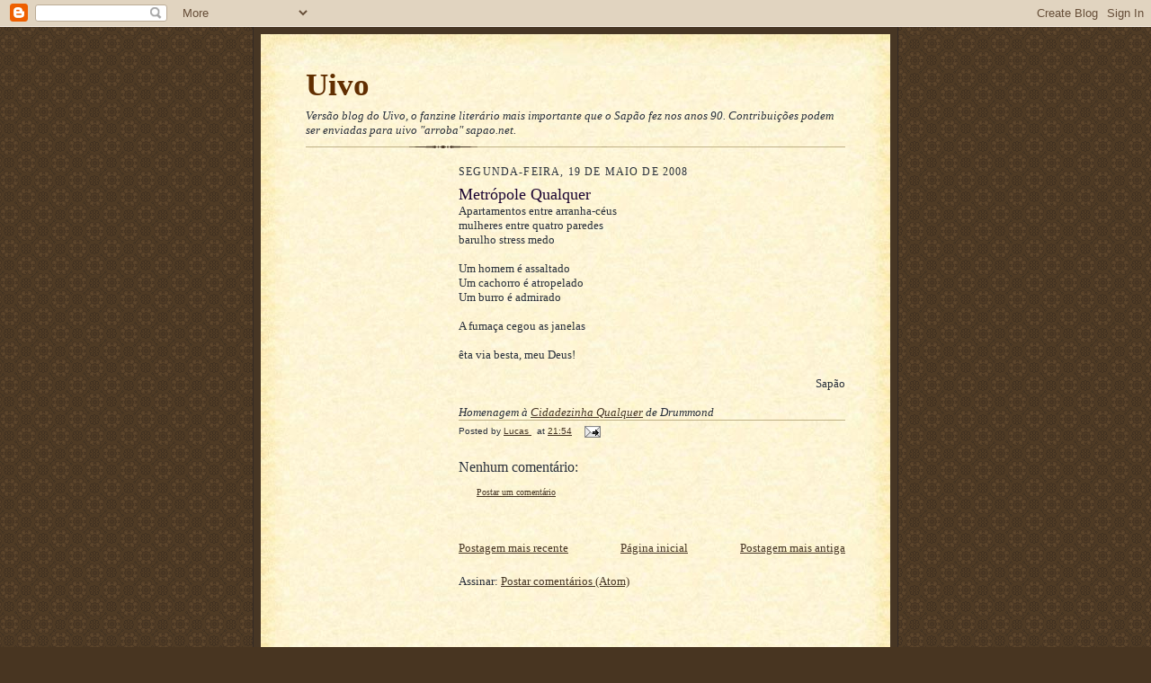

--- FILE ---
content_type: text/html; charset=UTF-8
request_url: https://uivo.sapao.net/2008/05/metrpole-qualquer.html
body_size: 9051
content:
<!DOCTYPE html>
<html dir='ltr'>
<head>
<link href='https://www.blogger.com/static/v1/widgets/2944754296-widget_css_bundle.css' rel='stylesheet' type='text/css'/>
<meta content='text/html; charset=UTF-8' http-equiv='Content-Type'/>
<meta content='blogger' name='generator'/>
<link href='https://uivo.sapao.net/favicon.ico' rel='icon' type='image/x-icon'/>
<link href='https://uivo.sapao.net/2008/05/metrpole-qualquer.html' rel='canonical'/>
<link rel="alternate" type="application/atom+xml" title="Uivo - Atom" href="https://uivo.sapao.net/feeds/posts/default" />
<link rel="alternate" type="application/rss+xml" title="Uivo - RSS" href="https://uivo.sapao.net/feeds/posts/default?alt=rss" />
<link rel="service.post" type="application/atom+xml" title="Uivo - Atom" href="https://www.blogger.com/feeds/8431446804123148645/posts/default" />

<link rel="alternate" type="application/atom+xml" title="Uivo - Atom" href="https://uivo.sapao.net/feeds/1359035018448180351/comments/default" />
<!--Can't find substitution for tag [blog.ieCssRetrofitLinks]-->
<meta content='https://uivo.sapao.net/2008/05/metrpole-qualquer.html' property='og:url'/>
<meta content='Metrópole Qualquer' property='og:title'/>
<meta content='Apartamentos entre arranha-céus mulheres entre quatro paredes barulho stress medo Um homem é assaltado Um cachorro é atropelado Um burro é a...' property='og:description'/>
<title>Uivo: Metrópole Qualquer</title>
<style id='page-skin-1' type='text/css'><!--
/*
-----------------------------------------------------
Blogger Template Style Sheet
Name:     Scribe
Date:     27 Feb 2004
Updated by: Blogger Team
------------------------------------------------------ */
/* Defaults
----------------------------------------------- */
body {
margin:0;
padding:0;
font-size: small;
text-align:center;
color:#29303b;
line-height:1.3em;
background:#483521 url("https://resources.blogblog.com/blogblog/data/scribe/bg.gif") repeat;
}
blockquote {
font-style:italic;
padding:0 32px;
line-height:1.6;
margin-top:0;
margin-right:0;
margin-bottom:.6em;
margin-left:0;
}
p {
margin:0;
padding:0;
}
abbr, acronym {
cursor:help;
font-style:normal;
}
code {
font-size: 90%;
white-space:normal;
color:#666;
}
hr {display:none;}
img {border:0;}
/* Link styles */
a:link {
color:#473624;
text-decoration:underline;
}
a:visited {
color: #956839;
text-decoration:underline;
}
a:hover {
color: #956839;
text-decoration:underline;
}
a:active {
color: #956839;
}
/* Layout
----------------------------------------------- */
#outer-wrapper {
background-color:#473624;
border-left:1px solid #332A24;
border-right:1px solid #332A24;
width:700px;
margin:0px auto;
padding:8px;
text-align:center;
font: normal normal 100% Georgia, Times New Roman,Sans-Serif;;
}
#main-top {
width:700px;
height:49px;
background:#FFF3DB url("https://resources.blogblog.com/blogblog/data/scribe/bg_paper_top.jpg") no-repeat top left;
margin:0px;
padding:0px;
display:block;
}
#main-bot {
width:700px;
height:81px;
background:#FFF3DB url("https://resources.blogblog.com/blogblog/data/scribe/bg_paper_bot.jpg") no-repeat top left;
margin:0;
padding:0;
display:block;
}
#wrap2 {
width:700px;
background:#FFF3DB url("https://resources.blogblog.com/blogblog/data/scribe/bg_paper_mid.jpg") repeat-y;
margin-top: -14px;
margin-right: 0px;
margin-bottom: 0px;
margin-left: 0px;
text-align:left;
display:block;
}
#wrap3 {
padding:0 50px;
}
.Header {
}
h1 {
margin:0;
padding-top:0;
padding-right:0;
padding-bottom:6px;
padding-left:0;
font: normal bold 273% Georgia, Times, serif;
color: #612e00;
}
h1 a:link {
text-decoration:none;
color: #612e00;
}
h1 a:visited {
text-decoration:none;
}
h1 a:hover {
border:0;
text-decoration:none;
}
.Header .description {
margin:0;
padding:0;
line-height:1.5em;
color: #29303B;
font: italic normal 100% Georgia, Times New Roman, sans-serif;
}
#sidebar-wrapper {
clear:left;
}
#main {
width:430px;
float:right;
padding:8px 0;
margin:0;
word-wrap: break-word; /* fix for long text breaking sidebar float in IE */
overflow: hidden;     /* fix for long non-text content breaking IE sidebar float */
}
#sidebar {
width:150px;
float:left;
padding:8px 0;
margin:0;
word-wrap: break-word; /* fix for long text breaking sidebar float in IE */
overflow: hidden;     /* fix for long non-text content breaking IE sidebar float */
}
#footer {
clear:both;
background:url("https://resources.blogblog.com/blogblog/data/scribe/divider.gif") no-repeat top left;
padding-top:10px;
_padding-top:6px; /* IE Windows target */
}
#footer p {
line-height:1.5em;
font-size:75%;
}
/* Typography :: Main entry
----------------------------------------------- */
h2.date-header {
font-weight:normal;
text-transform:uppercase;
letter-spacing:.1em;
font-size:90%;
margin:0;
padding:0;
}
.post {
margin-top:8px;
margin-right:0;
margin-bottom:24px;
margin-left:0;
}
.post h3 {
font-weight:normal;
font-size:140%;
color:#1b0431;
margin:0;
padding:0;
}
.post h3 a {
color: #1b0431;
}
.post-body p {
line-height:1.5em;
margin-top:0;
margin-right:0;
margin-bottom:.6em;
margin-left:0;
}
.post-footer {
font-family: Verdana, sans-serif;
font-size:74%;
border-top:1px solid #BFB186;
padding-top:6px;
}
.post-footer a {
margin-right: 6px;
}
.post ul {
margin:0;
padding:0;
}
.post li {
line-height:1.5em;
list-style:none;
background:url("https://resources.blogblog.com/blogblog/data/scribe/list_icon.gif") no-repeat left .3em;
vertical-align:top;
padding-top: 0;
padding-right: 0;
padding-bottom: .6em;
padding-left: 17px;
margin:0;
}
.feed-links {
clear: both;
line-height: 2.5em;
}
#blog-pager-newer-link {
float: left;
}
#blog-pager-older-link {
float: right;
}
#blog-pager {
text-align: center;
}
/* Typography :: Sidebar
----------------------------------------------- */
.sidebar h2 {
margin:0;
padding:0;
color:#211104;
font: normal normal 150% Georgia, Times New Roman,sans-serif;
}
.sidebar h2 img {
margin-bottom:-4px;
}
.sidebar .widget {
font-size:86%;
margin-top:6px;
margin-right:0;
margin-bottom:12px;
margin-left:0;
padding:0;
line-height: 1.4em;
}
.sidebar ul li {
list-style: none;
margin:0;
}
.sidebar ul {
margin-left: 0;
padding-left: 0;
}
/* Comments
----------------------------------------------- */
#comments {}
#comments h4 {
font-weight:normal;
font-size:120%;
color:#29303B;
margin:0;
padding:0;
}
#comments-block {
line-height:1.5em;
}
.comment-author {
background:url("https://resources.blogblog.com/blogblog/data/scribe/list_icon.gif") no-repeat 2px .35em;
margin:.5em 0 0;
padding-top:0;
padding-right:0;
padding-bottom:0;
padding-left:20px;
font-weight:bold;
}
.comment-body {
margin:0;
padding-top:0;
padding-right:0;
padding-bottom:0;
padding-left:20px;
}
.comment-body p {
font-size:100%;
margin-top:0;
margin-right:0;
margin-bottom:.2em;
margin-left:0;
}
.comment-footer {
color:#29303B;
font-size:74%;
margin:0 0 10px;
padding-top:0;
padding-right:0;
padding-bottom:.75em;
padding-left:20px;
}
.comment-footer a:link {
color:#473624;
text-decoration:underline;
}
.comment-footer a:visited {
color:#716E6C;
text-decoration:underline;
}
.comment-footer a:hover {
color:#956839;
text-decoration:underline;
}
.comment-footer a:active {
color:#956839;
text-decoration:none;
}
.deleted-comment {
font-style:italic;
color:gray;
}
/* Profile
----------------------------------------------- */
#main .profile-data {
display:inline;
}
.profile-datablock, .profile-textblock {
margin-top:0;
margin-right:0;
margin-bottom:4px;
margin-left:0;
}
.profile-data {
margin:0;
padding-top:0;
padding-right:8px;
padding-bottom:0;
padding-left:0;
text-transform:uppercase;
letter-spacing:.1em;
font-size:90%;
color:#211104;
}
.profile-img {
float: left;
margin-top: 0;
margin-right: 5px;
margin-bottom: 5px;
margin-left: 0;
border:1px solid #A2907D;
padding:2px;
}
#header .widget, #main .widget {
margin-bottom:12px;
padding-bottom:12px;
}
#header {
background:url("https://resources.blogblog.com/blogblog/data/scribe/divider.gif") no-repeat bottom left;
}
/** Page structure tweaks for layout editor wireframe */
body#layout #outer-wrapper {
margin-top: 0;
padding-top: 0;
}
body#layout #wrap2,
body#layout #wrap3 {
margin-top: 0;
}
body#layout #main-top {
display:none;
}

--></style>
<link href='https://www.blogger.com/dyn-css/authorization.css?targetBlogID=8431446804123148645&amp;zx=2c0e6f34-5c44-4381-ae06-9ca1e4aad03c' media='none' onload='if(media!=&#39;all&#39;)media=&#39;all&#39;' rel='stylesheet'/><noscript><link href='https://www.blogger.com/dyn-css/authorization.css?targetBlogID=8431446804123148645&amp;zx=2c0e6f34-5c44-4381-ae06-9ca1e4aad03c' rel='stylesheet'/></noscript>
<meta name='google-adsense-platform-account' content='ca-host-pub-1556223355139109'/>
<meta name='google-adsense-platform-domain' content='blogspot.com'/>

<!-- data-ad-client=ca-pub-3358176830737703 -->

</head>
<body>
<div class='navbar section' id='navbar'><div class='widget Navbar' data-version='1' id='Navbar1'><script type="text/javascript">
    function setAttributeOnload(object, attribute, val) {
      if(window.addEventListener) {
        window.addEventListener('load',
          function(){ object[attribute] = val; }, false);
      } else {
        window.attachEvent('onload', function(){ object[attribute] = val; });
      }
    }
  </script>
<div id="navbar-iframe-container"></div>
<script type="text/javascript" src="https://apis.google.com/js/platform.js"></script>
<script type="text/javascript">
      gapi.load("gapi.iframes:gapi.iframes.style.bubble", function() {
        if (gapi.iframes && gapi.iframes.getContext) {
          gapi.iframes.getContext().openChild({
              url: 'https://www.blogger.com/navbar/8431446804123148645?po\x3d1359035018448180351\x26origin\x3dhttps://uivo.sapao.net',
              where: document.getElementById("navbar-iframe-container"),
              id: "navbar-iframe"
          });
        }
      });
    </script><script type="text/javascript">
(function() {
var script = document.createElement('script');
script.type = 'text/javascript';
script.src = '//pagead2.googlesyndication.com/pagead/js/google_top_exp.js';
var head = document.getElementsByTagName('head')[0];
if (head) {
head.appendChild(script);
}})();
</script>
</div></div>
<div id='outer-wrapper'>
<div id='main-top'></div>
<!-- placeholder for image -->
<div id='wrap2'><div id='wrap3'>
<div class='header section' id='header'><div class='widget Header' data-version='1' id='Header1'>
<div id='header-inner'>
<div class='titlewrapper'>
<h1 class='title'>
<a href='https://uivo.sapao.net/'>
Uivo
</a>
</h1>
</div>
<div class='descriptionwrapper'>
<p class='description'><span><!-- google_ad_section_start -->
Versão blog do Uivo, o fanzine literário mais importante que o Sapão fez nos anos 90. 
Contribuições podem ser enviadas para uivo "arroba" sapao.net.
<!-- google_ad_section_end --></span></p>
</div>
</div>
</div></div>
<div id='crosscol-wrapper' style='text-align:center'>
<div class='crosscol no-items section' id='crosscol'></div>
</div>
<div id='sidebar-wrapper'>
<div class='sidebar section' id='sidebar'><div class='widget AdSense' data-version='1' id='AdSense1'>
<div class='widget-content'>
<script async src="//pagead2.googlesyndication.com/pagead/js/adsbygoogle.js"></script>
<!-- novo-uivo_sidebar_AdSense1_1x1_as -->
<ins class="adsbygoogle"
     style="display:block"
     data-ad-client="ca-pub-3358176830737703"
     data-ad-host="ca-host-pub-1556223355139109"
     data-ad-host-channel="L0001"
     data-ad-slot="3727917592"
     data-ad-format="auto"
     data-full-width-responsive="true"></ins>
<script>
(adsbygoogle = window.adsbygoogle || []).push({});
</script>
<div class='clear'></div>
</div>
</div><div class='widget Text' data-version='1' id='Text1'>
<h2 class='title'>Sobre o Uivo</h2>
<div class='widget-content'>
<!-- google_ad_section_start --><br/>O <strong>Uivo</strong> foi um fanzine (em <a href="http://blog.sapao.net/2008/05/extra-extra-escavaes-acham-o-primeiro.html">papel</a> e depois na web) dedicado à publicação de textos literários de autores pouco (ou nada) conhecidos. Agora é um blog...<br/><br/>Contatos com os editores do uivo e contribuições são recebidos pelo email:<br/><em>uivo arroba sapao.net</em><br/>(lembre-se de substituir o "arroba" por "@")<br/><br/>Os direitos de reprodução dos trabalhos disponíveis no Uivo são reservados aos respectivos autores.<br/><!-- google_ad_section_end --><br/>
</div>
<div class='clear'></div>
</div><div class='widget Label' data-version='1' id='Label1'>
<h2>Marcadores</h2>
<div class='widget-content list-label-widget-content'>
<ul>
<li>
<a dir='ltr' href='https://uivo.sapao.net/search/label/Carlos%20Nogueira%20Fino'>Carlos Nogueira Fino</a>
<span dir='ltr'>(3)</span>
</li>
<li>
<a dir='ltr' href='https://uivo.sapao.net/search/label/Carlos%20Serapi%C3%A3o%20Jr.'>Carlos Serapião Jr.</a>
<span dir='ltr'>(1)</span>
</li>
<li>
<a dir='ltr' href='https://uivo.sapao.net/search/label/Cassio%20Lopes'>Cassio Lopes</a>
<span dir='ltr'>(1)</span>
</li>
<li>
<a dir='ltr' href='https://uivo.sapao.net/search/label/conto'>conto</a>
<span dir='ltr'>(3)</span>
</li>
<li>
<a dir='ltr' href='https://uivo.sapao.net/search/label/Fernando%20Soares'>Fernando Soares</a>
<span dir='ltr'>(2)</span>
</li>
<li>
<a dir='ltr' href='https://uivo.sapao.net/search/label/girino'>girino</a>
<span dir='ltr'>(1)</span>
</li>
<li>
<a dir='ltr' href='https://uivo.sapao.net/search/label/Henry%20Corr%C3%AAa%20de%20Ara%C3%BAjo'>Henry Corrêa de Araújo</a>
<span dir='ltr'>(7)</span>
</li>
<li>
<a dir='ltr' href='https://uivo.sapao.net/search/label/Humberto%20Massa'>Humberto Massa</a>
<span dir='ltr'>(3)</span>
</li>
<li>
<a dir='ltr' href='https://uivo.sapao.net/search/label/Marco%20Dell%27%20Isola'>Marco Dell&#39; Isola</a>
<span dir='ltr'>(3)</span>
</li>
<li>
<a dir='ltr' href='https://uivo.sapao.net/search/label/Michael%20Waisberg'>Michael Waisberg</a>
<span dir='ltr'>(1)</span>
</li>
<li>
<a dir='ltr' href='https://uivo.sapao.net/search/label/Monica%20Marcucci'>Monica Marcucci</a>
<span dir='ltr'>(1)</span>
</li>
<li>
<a dir='ltr' href='https://uivo.sapao.net/search/label/Paulo%20Waisberg'>Paulo Waisberg</a>
<span dir='ltr'>(3)</span>
</li>
<li>
<a dir='ltr' href='https://uivo.sapao.net/search/label/poema%20em%20prosa'>poema em prosa</a>
<span dir='ltr'>(4)</span>
</li>
<li>
<a dir='ltr' href='https://uivo.sapao.net/search/label/poema%20visual'>poema visual</a>
<span dir='ltr'>(2)</span>
</li>
<li>
<a dir='ltr' href='https://uivo.sapao.net/search/label/poesia'>poesia</a>
<span dir='ltr'>(49)</span>
</li>
<li>
<a dir='ltr' href='https://uivo.sapao.net/search/label/Sap%C3%A3o'>Sapão</a>
<span dir='ltr'>(27)</span>
</li>
<li>
<a dir='ltr' href='https://uivo.sapao.net/search/label/suspense'>suspense</a>
<span dir='ltr'>(1)</span>
</li>
</ul>
<div class='clear'></div>
</div>
</div><div class='widget BlogArchive' data-version='1' id='BlogArchive1'>
<h2>Arquivo do Uivo</h2>
<div class='widget-content'>
<div id='ArchiveList'>
<div id='BlogArchive1_ArchiveList'>
<ul class='hierarchy'>
<li class='archivedate collapsed'>
<a class='toggle' href='javascript:void(0)'>
<span class='zippy'>

        &#9658;&#160;
      
</span>
</a>
<a class='post-count-link' href='https://uivo.sapao.net/2011/'>
2011
</a>
<span class='post-count' dir='ltr'>(1)</span>
<ul class='hierarchy'>
<li class='archivedate collapsed'>
<a class='toggle' href='javascript:void(0)'>
<span class='zippy'>

        &#9658;&#160;
      
</span>
</a>
<a class='post-count-link' href='https://uivo.sapao.net/2011/02/'>
fevereiro
</a>
<span class='post-count' dir='ltr'>(1)</span>
</li>
</ul>
</li>
</ul>
<ul class='hierarchy'>
<li class='archivedate collapsed'>
<a class='toggle' href='javascript:void(0)'>
<span class='zippy'>

        &#9658;&#160;
      
</span>
</a>
<a class='post-count-link' href='https://uivo.sapao.net/2009/'>
2009
</a>
<span class='post-count' dir='ltr'>(1)</span>
<ul class='hierarchy'>
<li class='archivedate collapsed'>
<a class='toggle' href='javascript:void(0)'>
<span class='zippy'>

        &#9658;&#160;
      
</span>
</a>
<a class='post-count-link' href='https://uivo.sapao.net/2009/01/'>
janeiro
</a>
<span class='post-count' dir='ltr'>(1)</span>
</li>
</ul>
</li>
</ul>
<ul class='hierarchy'>
<li class='archivedate expanded'>
<a class='toggle' href='javascript:void(0)'>
<span class='zippy toggle-open'>

        &#9660;&#160;
      
</span>
</a>
<a class='post-count-link' href='https://uivo.sapao.net/2008/'>
2008
</a>
<span class='post-count' dir='ltr'>(53)</span>
<ul class='hierarchy'>
<li class='archivedate collapsed'>
<a class='toggle' href='javascript:void(0)'>
<span class='zippy'>

        &#9658;&#160;
      
</span>
</a>
<a class='post-count-link' href='https://uivo.sapao.net/2008/08/'>
agosto
</a>
<span class='post-count' dir='ltr'>(3)</span>
</li>
</ul>
<ul class='hierarchy'>
<li class='archivedate collapsed'>
<a class='toggle' href='javascript:void(0)'>
<span class='zippy'>

        &#9658;&#160;
      
</span>
</a>
<a class='post-count-link' href='https://uivo.sapao.net/2008/06/'>
junho
</a>
<span class='post-count' dir='ltr'>(7)</span>
</li>
</ul>
<ul class='hierarchy'>
<li class='archivedate expanded'>
<a class='toggle' href='javascript:void(0)'>
<span class='zippy toggle-open'>

        &#9660;&#160;
      
</span>
</a>
<a class='post-count-link' href='https://uivo.sapao.net/2008/05/'>
maio
</a>
<span class='post-count' dir='ltr'>(39)</span>
<ul class='posts'>
<li><a href='https://uivo.sapao.net/2008/05/receita-mdica.html'>Receita médica</a></li>
<li><a href='https://uivo.sapao.net/2008/05/machado-de-assis.html'>a Machado de Assis</a></li>
<li><a href='https://uivo.sapao.net/2008/05/espelho.html'>Espelho</a></li>
<li><a href='https://uivo.sapao.net/2008/05/culos.html'>Óculos</a></li>
<li><a href='https://uivo.sapao.net/2008/05/recado.html'>Recado</a></li>
<li><a href='https://uivo.sapao.net/2008/05/despedida.html'>Despedida</a></li>
<li><a href='https://uivo.sapao.net/2008/05/amor.html'>Amor</a></li>
<li><a href='https://uivo.sapao.net/2008/05/tomada.html'>Tomada</a></li>
<li><a href='https://uivo.sapao.net/2008/05/devaneios.html'>Devaneios</a></li>
<li><a href='https://uivo.sapao.net/2008/05/sangue-lgrimas-e-palavras.html'>Sangue, Lágrimas e Palavras</a></li>
<li><a href='https://uivo.sapao.net/2008/05/perfeio.html'>Perfeição</a></li>
<li><a href='https://uivo.sapao.net/2008/05/meio.html'>Meio</a></li>
<li><a href='https://uivo.sapao.net/2008/05/metrpole-qualquer.html'>Metrópole Qualquer</a></li>
<li><a href='https://uivo.sapao.net/2008/05/requiem.html'>Requiem</a></li>
<li><a href='https://uivo.sapao.net/2008/05/loves-function-is-to-fabricate.html'>love&#39;s function is to fabricate unknownness</a></li>
<li><a href='https://uivo.sapao.net/2008/05/monstruosa-sombra-do-cime.html'>A Monstruosa Sombra do Ciúme</a></li>
<li><a href='https://uivo.sapao.net/2008/05/o-poeta.html'>O Poeta</a></li>
<li><a href='https://uivo.sapao.net/2008/05/antiqurio.html'>Antiquário</a></li>
<li><a href='https://uivo.sapao.net/2008/05/rosebud.html'>rosebud</a></li>
<li><a href='https://uivo.sapao.net/2008/05/um-cisco-no-olho-outro-no-corao-no-meio.html'>um cisco no olho,outro no coraçãono meio deles, o ...</a></li>
<li><a href='https://uivo.sapao.net/2008/05/meter-uma-bala-maiakoviskiana-na-cabea.html'>Meter uma bala maiakoviskiana na cabeçaou despetal...</a></li>
<li><a href='https://uivo.sapao.net/2008/05/mamar-nas-tetas-fartas-do-dicionario.html'>mamar nas tetas fartas do dicionariopara nao cair ...</a></li>
<li><a href='https://uivo.sapao.net/2008/05/ao-p-da-letra-as-primeiras-letras-so.html'>ao pé-da-letraas primeiras letrassão letras mortas...</a></li>
<li><a href='https://uivo.sapao.net/2008/05/estou-sentado.html'>estou sentado</a></li>
<li><a href='https://uivo.sapao.net/2008/05/catico-mas-ainda-catlico-o-poeta-no-vai.html'>Caótico mas ainda católicoo poeta não vai a missa....</a></li>
<li><a href='https://uivo.sapao.net/2008/05/usar-palavras-novas-de-maneira-nova.html'>Usar palavras novasde maneira nova.não envelhecern...</a></li>
<li><a href='https://uivo.sapao.net/2008/05/nao-esperar-o-poema-acontecer-partir.html'>Nao esperar o poema acontecerpartir para cima dele...</a></li>
<li><a href='https://uivo.sapao.net/2008/05/michael-waisberg.html'>Michael Waisberg</a></li>
<li><a href='https://uivo.sapao.net/2008/05/pequenos-poemas-visuais.html'>Pequenos Poemas Visuais</a></li>
<li><a href='https://uivo.sapao.net/2008/05/cenas-antecedentes-de-todos-os-prximos.html'>Cenas antecedentes de todos os próximos domingos a...</a></li>
<li><a href='https://uivo.sapao.net/2008/05/receita.html'>Receita</a></li>
<li><a href='https://uivo.sapao.net/2008/05/pinheiros.html'>Pinheiros</a></li>
<li><a href='https://uivo.sapao.net/2008/05/casal-mecenas.html'>Casal Mecenas</a></li>
<li><a href='https://uivo.sapao.net/2008/05/passado.html'>Passado</a></li>
<li><a href='https://uivo.sapao.net/2008/05/vo-no-1.html'>Vôo No. 1</a></li>
<li><a href='https://uivo.sapao.net/2008/05/rpidas-1.html'>Rápidas (1)</a></li>
<li><a href='https://uivo.sapao.net/2008/05/deliciosas-trovas.html'>Deliciosas Trovas</a></li>
<li><a href='https://uivo.sapao.net/2008/05/uti.html'>Çutiã</a></li>
<li><a href='https://uivo.sapao.net/2008/05/chances.html'>Chances</a></li>
</ul>
</li>
</ul>
<ul class='hierarchy'>
<li class='archivedate collapsed'>
<a class='toggle' href='javascript:void(0)'>
<span class='zippy'>

        &#9658;&#160;
      
</span>
</a>
<a class='post-count-link' href='https://uivo.sapao.net/2008/04/'>
abril
</a>
<span class='post-count' dir='ltr'>(4)</span>
</li>
</ul>
</li>
</ul>
</div>
</div>
<div class='clear'></div>
</div>
</div></div>
</div>
<div class='main section' id='main'><div class='widget Blog' data-version='1' id='Blog1'>
<div class='blog-posts hfeed'>

          <div class="date-outer">
        
<h2 class='date-header'><span>segunda-feira, 19 de maio de 2008</span></h2>

          <div class="date-posts">
        
<div class='post-outer'>
<div class='post hentry uncustomized-post-template' itemprop='blogPost' itemscope='itemscope' itemtype='http://schema.org/BlogPosting'>
<meta content='8431446804123148645' itemprop='blogId'/>
<meta content='1359035018448180351' itemprop='postId'/>
<a name='1359035018448180351'></a>
<h3 class='post-title entry-title' itemprop='name'>
Metrópole Qualquer
</h3>
<div class='post-header'>
<div class='post-header-line-1'></div>
</div>
<div class='post-body entry-content' id='post-body-1359035018448180351' itemprop='description articleBody'>
Apartamentos entre arranha-céus<br />mulheres entre quatro paredes<br />barulho stress medo<br /><br />Um homem é assaltado<br />Um cachorro é atropelado<br />Um burro é admirado<br /><br />A fumaça cegou as janelas<br /><br />êta via besta, meu Deus!<br /><br /><div style="text-align: right;">Sapão<br /></div><br /><span style="font-style: italic;">Homenagem à <a href="http://www.horizonte.unam.mx/brasil/drumm6.html">Cidadezinha Qualquer</a> de Drummond</span>
<div style='clear: both;'></div>
</div>
<div class='post-footer'>
<div class='post-footer-line post-footer-line-1'>
<span class='post-author vcard'>
Posted by
<span class='fn' itemprop='author' itemscope='itemscope' itemtype='http://schema.org/Person'>
<meta content='https://www.blogger.com/profile/08800032441644166513' itemprop='url'/>
<a class='g-profile' href='https://www.blogger.com/profile/08800032441644166513' rel='author' title='author profile'>
<span itemprop='name'>Lucas</span>
</a>
</span>
</span>
<span class='post-timestamp'>
at
<meta content='https://uivo.sapao.net/2008/05/metrpole-qualquer.html' itemprop='url'/>
<a class='timestamp-link' href='https://uivo.sapao.net/2008/05/metrpole-qualquer.html' rel='bookmark' title='permanent link'><abbr class='published' itemprop='datePublished' title='2008-05-19T21:54:00-03:00'>21:54</abbr></a>
</span>
<span class='post-comment-link'>
</span>
<span class='post-icons'>
<span class='item-action'>
<a href='https://www.blogger.com/email-post/8431446804123148645/1359035018448180351' title='Enviar esta postagem'>
<img alt='' class='icon-action' height='13' src='https://resources.blogblog.com/img/icon18_email.gif' width='18'/>
</a>
</span>
<span class='item-control blog-admin pid-1464551486'>
<a href='https://www.blogger.com/post-edit.g?blogID=8431446804123148645&postID=1359035018448180351&from=pencil' title='Editar post'>
<img alt='' class='icon-action' height='18' src='https://resources.blogblog.com/img/icon18_edit_allbkg.gif' width='18'/>
</a>
</span>
</span>
<div class='post-share-buttons goog-inline-block'>
</div>
</div>
<div class='post-footer-line post-footer-line-2'>
<span class='post-labels'>
</span>
</div>
<div class='post-footer-line post-footer-line-3'>
<span class='post-location'>
</span>
</div>
</div>
</div>
<div class='comments' id='comments'>
<a name='comments'></a>
<h4>Nenhum comentário:</h4>
<div id='Blog1_comments-block-wrapper'>
<dl class='avatar-comment-indent' id='comments-block'>
</dl>
</div>
<p class='comment-footer'>
<a href='https://www.blogger.com/comment/fullpage/post/8431446804123148645/1359035018448180351' onclick=''>Postar um comentário</a>
</p>
</div>
</div>
<div class='inline-ad'>
<script type="text/javascript">
    google_ad_client = "ca-pub-3358176830737703";
    google_ad_host = "ca-host-pub-1556223355139109";
    google_ad_host_channel = "L0007";
    google_ad_slot = "5040999262";
    google_ad_width = 468;
    google_ad_height = 15;
</script>
<!-- novo-uivo_main_Blog1_468x15_0ads_al_s -->
<script type="text/javascript"
src="//pagead2.googlesyndication.com/pagead/show_ads.js">
</script>
</div>

        </div></div>
      
</div>
<div class='blog-pager' id='blog-pager'>
<span id='blog-pager-newer-link'>
<a class='blog-pager-newer-link' href='https://uivo.sapao.net/2008/05/meio.html' id='Blog1_blog-pager-newer-link' title='Postagem mais recente'>Postagem mais recente</a>
</span>
<span id='blog-pager-older-link'>
<a class='blog-pager-older-link' href='https://uivo.sapao.net/2008/05/requiem.html' id='Blog1_blog-pager-older-link' title='Postagem mais antiga'>Postagem mais antiga</a>
</span>
<a class='home-link' href='https://uivo.sapao.net/'>Página inicial</a>
</div>
<div class='clear'></div>
<div class='post-feeds'>
<div class='feed-links'>
Assinar:
<a class='feed-link' href='https://uivo.sapao.net/feeds/1359035018448180351/comments/default' target='_blank' type='application/atom+xml'>Postar comentários (Atom)</a>
</div>
</div>
</div></div>
<div id='footer-wrapper'>
<div class='footer section' id='footer'><div class='widget HTML' data-version='1' id='HTML1'>
<div class='widget-content'>
<script type="text/javascript">
var gaJsHost = (("https:" == document.location.protocol) ? "https://ssl." : "http://www.");
document.write(unescape("%3Cscript src='" + gaJsHost + "google-analytics.com/ga.js' type='text/javascript'%3E%3C/script%3E"));
</script>
<script type="text/javascript">
var pageTracker = _gat._getTracker("UA-4305609-3");
pageTracker._initData();
pageTracker._trackPageview();
</script>
</div>
<div class='clear'></div>
</div></div>
</div>
</div></div>
<div id='main-bot'></div>
<!-- placeholder for image -->
</div>

<script type="text/javascript" src="https://www.blogger.com/static/v1/widgets/3845888474-widgets.js"></script>
<script type='text/javascript'>
window['__wavt'] = 'AOuZoY67ET2GlnpBeMQ5sbQcwicsyBp1yA:1768549899675';_WidgetManager._Init('//www.blogger.com/rearrange?blogID\x3d8431446804123148645','//uivo.sapao.net/2008/05/metrpole-qualquer.html','8431446804123148645');
_WidgetManager._SetDataContext([{'name': 'blog', 'data': {'blogId': '8431446804123148645', 'title': 'Uivo', 'url': 'https://uivo.sapao.net/2008/05/metrpole-qualquer.html', 'canonicalUrl': 'https://uivo.sapao.net/2008/05/metrpole-qualquer.html', 'homepageUrl': 'https://uivo.sapao.net/', 'searchUrl': 'https://uivo.sapao.net/search', 'canonicalHomepageUrl': 'https://uivo.sapao.net/', 'blogspotFaviconUrl': 'https://uivo.sapao.net/favicon.ico', 'bloggerUrl': 'https://www.blogger.com', 'hasCustomDomain': true, 'httpsEnabled': true, 'enabledCommentProfileImages': true, 'gPlusViewType': 'FILTERED_POSTMOD', 'adultContent': false, 'analyticsAccountNumber': '', 'encoding': 'UTF-8', 'locale': 'pt-BR', 'localeUnderscoreDelimited': 'pt_br', 'languageDirection': 'ltr', 'isPrivate': false, 'isMobile': false, 'isMobileRequest': false, 'mobileClass': '', 'isPrivateBlog': false, 'isDynamicViewsAvailable': true, 'feedLinks': '\x3clink rel\x3d\x22alternate\x22 type\x3d\x22application/atom+xml\x22 title\x3d\x22Uivo - Atom\x22 href\x3d\x22https://uivo.sapao.net/feeds/posts/default\x22 /\x3e\n\x3clink rel\x3d\x22alternate\x22 type\x3d\x22application/rss+xml\x22 title\x3d\x22Uivo - RSS\x22 href\x3d\x22https://uivo.sapao.net/feeds/posts/default?alt\x3drss\x22 /\x3e\n\x3clink rel\x3d\x22service.post\x22 type\x3d\x22application/atom+xml\x22 title\x3d\x22Uivo - Atom\x22 href\x3d\x22https://www.blogger.com/feeds/8431446804123148645/posts/default\x22 /\x3e\n\n\x3clink rel\x3d\x22alternate\x22 type\x3d\x22application/atom+xml\x22 title\x3d\x22Uivo - Atom\x22 href\x3d\x22https://uivo.sapao.net/feeds/1359035018448180351/comments/default\x22 /\x3e\n', 'meTag': '', 'adsenseClientId': 'ca-pub-3358176830737703', 'adsenseHostId': 'ca-host-pub-1556223355139109', 'adsenseHasAds': true, 'adsenseAutoAds': false, 'boqCommentIframeForm': true, 'loginRedirectParam': '', 'isGoogleEverywhereLinkTooltipEnabled': true, 'view': '', 'dynamicViewsCommentsSrc': '//www.blogblog.com/dynamicviews/4224c15c4e7c9321/js/comments.js', 'dynamicViewsScriptSrc': '//www.blogblog.com/dynamicviews/2dfa401275732ff9', 'plusOneApiSrc': 'https://apis.google.com/js/platform.js', 'disableGComments': true, 'interstitialAccepted': false, 'sharing': {'platforms': [{'name': 'Gerar link', 'key': 'link', 'shareMessage': 'Gerar link', 'target': ''}, {'name': 'Facebook', 'key': 'facebook', 'shareMessage': 'Compartilhar no Facebook', 'target': 'facebook'}, {'name': 'Postar no blog!', 'key': 'blogThis', 'shareMessage': 'Postar no blog!', 'target': 'blog'}, {'name': 'X', 'key': 'twitter', 'shareMessage': 'Compartilhar no X', 'target': 'twitter'}, {'name': 'Pinterest', 'key': 'pinterest', 'shareMessage': 'Compartilhar no Pinterest', 'target': 'pinterest'}, {'name': 'E-mail', 'key': 'email', 'shareMessage': 'E-mail', 'target': 'email'}], 'disableGooglePlus': true, 'googlePlusShareButtonWidth': 0, 'googlePlusBootstrap': '\x3cscript type\x3d\x22text/javascript\x22\x3ewindow.___gcfg \x3d {\x27lang\x27: \x27pt_BR\x27};\x3c/script\x3e'}, 'hasCustomJumpLinkMessage': false, 'jumpLinkMessage': 'Leia mais', 'pageType': 'item', 'postId': '1359035018448180351', 'pageName': 'Metr\xf3pole Qualquer', 'pageTitle': 'Uivo: Metr\xf3pole Qualquer'}}, {'name': 'features', 'data': {}}, {'name': 'messages', 'data': {'edit': 'Editar', 'linkCopiedToClipboard': 'Link copiado para a \xe1rea de transfer\xeancia.', 'ok': 'Ok', 'postLink': 'Link da postagem'}}, {'name': 'template', 'data': {'isResponsive': false, 'isAlternateRendering': false, 'isCustom': false}}, {'name': 'view', 'data': {'classic': {'name': 'classic', 'url': '?view\x3dclassic'}, 'flipcard': {'name': 'flipcard', 'url': '?view\x3dflipcard'}, 'magazine': {'name': 'magazine', 'url': '?view\x3dmagazine'}, 'mosaic': {'name': 'mosaic', 'url': '?view\x3dmosaic'}, 'sidebar': {'name': 'sidebar', 'url': '?view\x3dsidebar'}, 'snapshot': {'name': 'snapshot', 'url': '?view\x3dsnapshot'}, 'timeslide': {'name': 'timeslide', 'url': '?view\x3dtimeslide'}, 'isMobile': false, 'title': 'Metr\xf3pole Qualquer', 'description': 'Apartamentos entre arranha-c\xe9us mulheres entre quatro paredes barulho stress medo Um homem \xe9 assaltado Um cachorro \xe9 atropelado Um burro \xe9 a...', 'url': 'https://uivo.sapao.net/2008/05/metrpole-qualquer.html', 'type': 'item', 'isSingleItem': true, 'isMultipleItems': false, 'isError': false, 'isPage': false, 'isPost': true, 'isHomepage': false, 'isArchive': false, 'isLabelSearch': false, 'postId': 1359035018448180351}}]);
_WidgetManager._RegisterWidget('_NavbarView', new _WidgetInfo('Navbar1', 'navbar', document.getElementById('Navbar1'), {}, 'displayModeFull'));
_WidgetManager._RegisterWidget('_HeaderView', new _WidgetInfo('Header1', 'header', document.getElementById('Header1'), {}, 'displayModeFull'));
_WidgetManager._RegisterWidget('_AdSenseView', new _WidgetInfo('AdSense1', 'sidebar', document.getElementById('AdSense1'), {}, 'displayModeFull'));
_WidgetManager._RegisterWidget('_TextView', new _WidgetInfo('Text1', 'sidebar', document.getElementById('Text1'), {}, 'displayModeFull'));
_WidgetManager._RegisterWidget('_LabelView', new _WidgetInfo('Label1', 'sidebar', document.getElementById('Label1'), {}, 'displayModeFull'));
_WidgetManager._RegisterWidget('_BlogArchiveView', new _WidgetInfo('BlogArchive1', 'sidebar', document.getElementById('BlogArchive1'), {'languageDirection': 'ltr', 'loadingMessage': 'Carregando\x26hellip;'}, 'displayModeFull'));
_WidgetManager._RegisterWidget('_BlogView', new _WidgetInfo('Blog1', 'main', document.getElementById('Blog1'), {'cmtInteractionsEnabled': false, 'lightboxEnabled': true, 'lightboxModuleUrl': 'https://www.blogger.com/static/v1/jsbin/1945241621-lbx__pt_br.js', 'lightboxCssUrl': 'https://www.blogger.com/static/v1/v-css/828616780-lightbox_bundle.css'}, 'displayModeFull'));
_WidgetManager._RegisterWidget('_HTMLView', new _WidgetInfo('HTML1', 'footer', document.getElementById('HTML1'), {}, 'displayModeFull'));
</script>
<script defer src="https://static.cloudflareinsights.com/beacon.min.js/vcd15cbe7772f49c399c6a5babf22c1241717689176015" integrity="sha512-ZpsOmlRQV6y907TI0dKBHq9Md29nnaEIPlkf84rnaERnq6zvWvPUqr2ft8M1aS28oN72PdrCzSjY4U6VaAw1EQ==" data-cf-beacon='{"version":"2024.11.0","token":"3d69414dad2d42d69ba38dd4cc089644","server_timing":{"name":{"cfCacheStatus":true,"cfEdge":true,"cfExtPri":true,"cfL4":true,"cfOrigin":true,"cfSpeedBrain":true},"location_startswith":null}}' crossorigin="anonymous"></script>
</body>
</html>

--- FILE ---
content_type: text/html; charset=utf-8
request_url: https://www.google.com/recaptcha/api2/aframe
body_size: 270
content:
<!DOCTYPE HTML><html><head><meta http-equiv="content-type" content="text/html; charset=UTF-8"></head><body><script nonce="DWBXUBrYGz5rrmt0WKTCRw">/** Anti-fraud and anti-abuse applications only. See google.com/recaptcha */ try{var clients={'sodar':'https://pagead2.googlesyndication.com/pagead/sodar?'};window.addEventListener("message",function(a){try{if(a.source===window.parent){var b=JSON.parse(a.data);var c=clients[b['id']];if(c){var d=document.createElement('img');d.src=c+b['params']+'&rc='+(localStorage.getItem("rc::a")?sessionStorage.getItem("rc::b"):"");window.document.body.appendChild(d);sessionStorage.setItem("rc::e",parseInt(sessionStorage.getItem("rc::e")||0)+1);localStorage.setItem("rc::h",'1768549902074');}}}catch(b){}});window.parent.postMessage("_grecaptcha_ready", "*");}catch(b){}</script></body></html>